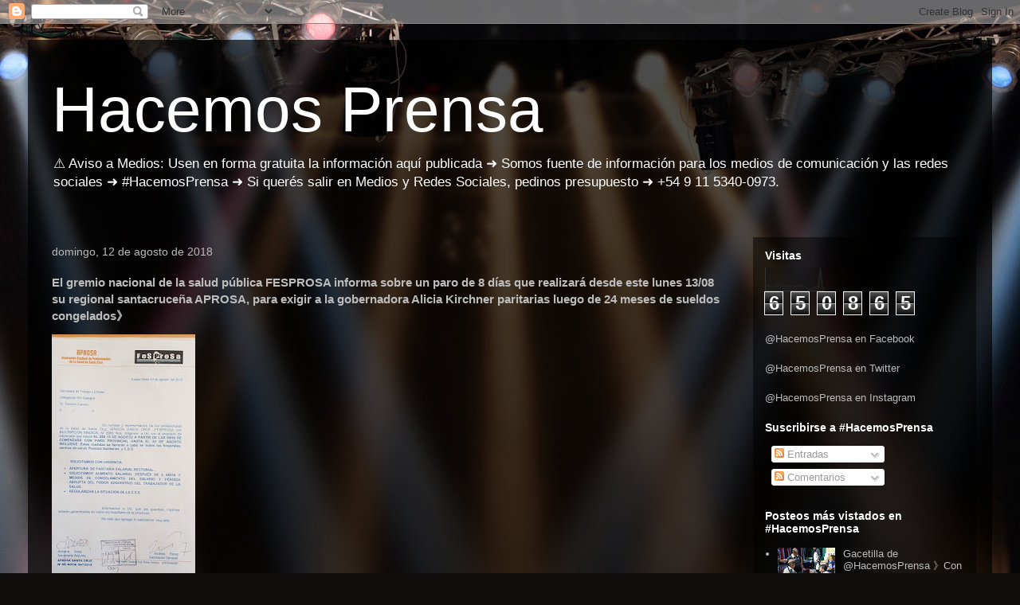

--- FILE ---
content_type: text/html; charset=UTF-8
request_url: http://www.hacemosprensa.com/b/stats?style=BLACK_TRANSPARENT&timeRange=ALL_TIME&token=APq4FmA2zwv86_3ngJf41pwB2-_TqxI0g-iYU8jta3pSJQn4nV0tdQLWx45HIIuBqfrXhUIRrMoNXqKNkx26d41IBF3RmJMkgw
body_size: 256
content:
{"total":650865,"sparklineOptions":{"backgroundColor":{"fillOpacity":0.1,"fill":"#000000"},"series":[{"areaOpacity":0.3,"color":"#202020"}]},"sparklineData":[[0,27],[1,22],[2,19],[3,16],[4,18],[5,17],[6,23],[7,26],[8,24],[9,16],[10,20],[11,22],[12,18],[13,21],[14,21],[15,20],[16,21],[17,25],[18,21],[19,15],[20,13],[21,8],[22,8],[23,11],[24,14],[25,17],[26,15],[27,100],[28,16],[29,7]],"nextTickMs":327272}